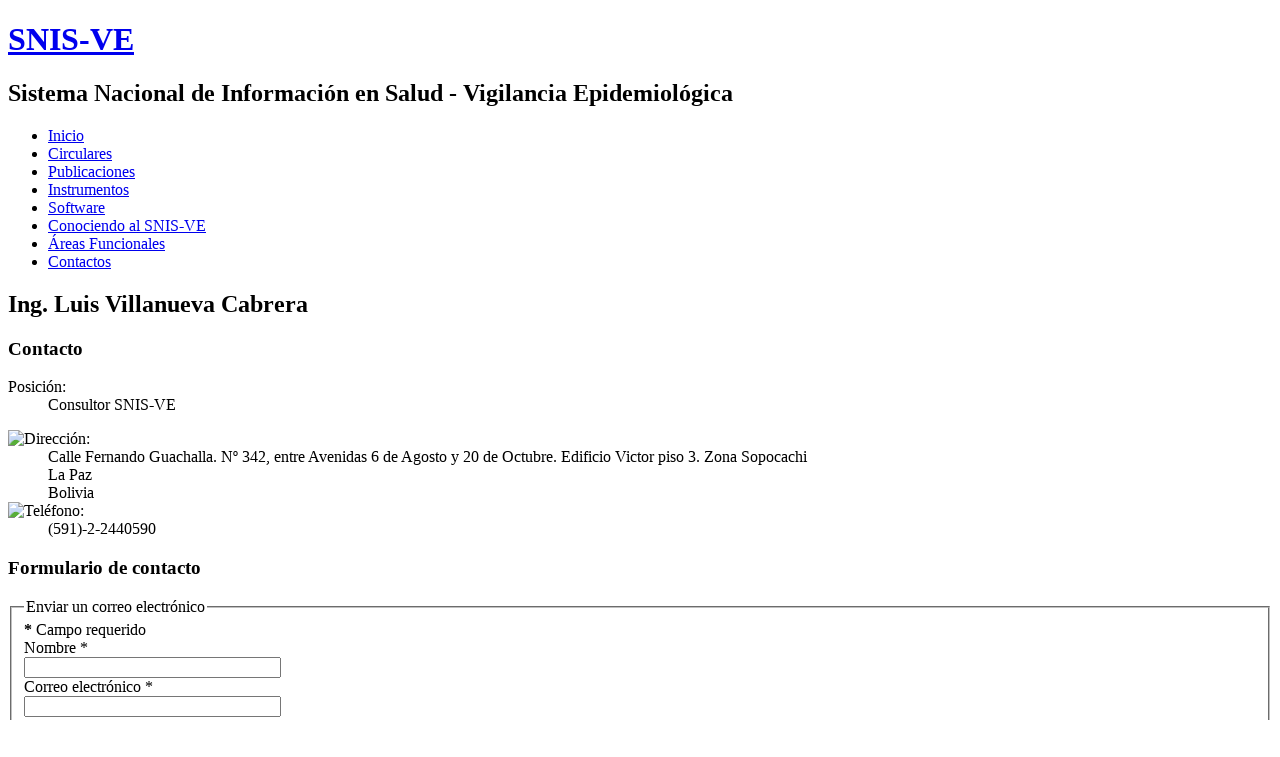

--- FILE ---
content_type: text/html; charset=utf-8
request_url: https://snis.minsalud.gob.bo/contactos/14-lic-luis-villanueva-cabrera
body_size: 5116
content:
<!DOCTYPE html>
<html dir="ltr" lang="es-es">
<head>
    <base href="https://snis.minsalud.gob.bo/contactos/14-lic-luis-villanueva-cabrera" />
	<meta http-equiv="content-type" content="text/html; charset=utf-8" />
	<meta name="generator" content="Joomla! - Open Source Content Management" />
	<title>snis.minsalud.gob.bo - Ing. Luis Villanueva Cabrera</title>
	<link href="/templates/snis_ve/favicon.ico" rel="shortcut icon" type="image/vnd.microsoft.icon" />
	<link href="/plugins/system/jce/css/content.css?badb4208be409b1335b815dde676300e" rel="stylesheet" type="text/css" />
	<script type="application/json" class="joomla-script-options new">{"csrf.token":"adb1c5faa6bfdcf687fedd48fee0ce21","system.paths":{"root":"","base":""},"system.keepalive":{"interval":540000,"uri":"\/component\/ajax\/?format=json"},"joomla.jtext":{"JLIB_FORM_FIELD_INVALID":"Campo inv\u00e1lido:&#160"}}</script>
	<script src="/media/system/js/core.js?264f654d13ac190f88a0cb04d0d6e9df" type="text/javascript"></script>
	<!--[if lt IE 9]><script src="/media/system/js/polyfill.event.js?264f654d13ac190f88a0cb04d0d6e9df" type="text/javascript"></script><![endif]-->
	<script src="/media/system/js/keepalive.js?264f654d13ac190f88a0cb04d0d6e9df" type="text/javascript"></script>
	<script src="/media/jui/js/jquery.min.js?264f654d13ac190f88a0cb04d0d6e9df" type="text/javascript"></script>
	<script src="/media/jui/js/jquery-noconflict.js?264f654d13ac190f88a0cb04d0d6e9df" type="text/javascript"></script>
	<script src="/media/jui/js/jquery-migrate.min.js?264f654d13ac190f88a0cb04d0d6e9df" type="text/javascript"></script>
	<script src="/media/system/js/punycode.js?264f654d13ac190f88a0cb04d0d6e9df" type="text/javascript"></script>
	<script src="/media/system/js/validate.js?264f654d13ac190f88a0cb04d0d6e9df" type="text/javascript"></script>
	<!--[if lt IE 9]><script src="/media/system/js/html5fallback.js?264f654d13ac190f88a0cb04d0d6e9df" type="text/javascript"></script><![endif]-->
	<script src="/media/jui/js/bootstrap.min.js?264f654d13ac190f88a0cb04d0d6e9df" type="text/javascript"></script>
	<script src="/media/system/js/mootools-core.js?264f654d13ac190f88a0cb04d0d6e9df" type="text/javascript"></script>
	<script src="/media/system/js/mootools-more.js?264f654d13ac190f88a0cb04d0d6e9df" type="text/javascript"></script>
	<script type="text/javascript">
jQuery(function($){ initPopovers(); $("body").on("subform-row-add", initPopovers); function initPopovers (event, container) { $(container || document).find(".hasPopover").popover({"html": true,"trigger": "hover focus","container": "body"});} });
	</script>

    <link rel="stylesheet" href="/templates/system/css/system.css" />
    <link rel="stylesheet" href="/templates/system/css/general.css" />

    <!-- Created by Artisteer v4.1.0.60046 -->
    
    
    <meta name="viewport" content="initial-scale = 1.0, maximum-scale = 1.0, user-scalable = no, width = device-width">

    <!--[if lt IE 9]><script src="https://html5shiv.googlecode.com/svn/trunk/html5.js"></script><![endif]-->
    <link rel="stylesheet" href="/templates/snis_ve/css/template.css" media="screen">
    <!--[if lte IE 7]><link rel="stylesheet" href="/templates/snis_ve/css/template.ie7.css" media="screen" /><![endif]-->
    <link rel="stylesheet" href="/templates/snis_ve/css/template.responsive.css" media="all">


    <script>if ('undefined' != typeof jQuery) document._artxJQueryBackup = jQuery;</script>
    <script src="/templates/snis_ve/jquery.js"></script>
    <script>jQuery.noConflict();</script>

    <script src="/templates/snis_ve/script.js"></script>
        <script>if (document._artxJQueryBackup) jQuery = document._artxJQueryBackup;</script>
    <script src="/templates/snis_ve/script.responsive.js"></script>
</head>
<body>

<div id="main">
<header class="header">
    <div class="shapes">
        
            </div>

<h1 class="headline" data-left="99.5%">
    <a href="/">SNIS-VE</a>
</h1>
<h2 class="slogan" data-left="3.4%">Sistema Nacional de Información en Salud - Vigilancia Epidemiológica</h2>

<div class="positioncontrol positioncontrol-138205953" id="CONTROL-ID" data-left="1.97%">
<!-- begin nostyle -->
<div class="nostyle">
<!-- begin nostyle content -->


<div class="custom"  >
	</div>
<!-- end nostyle content -->
</div>
<!-- end nostyle -->
</div>




                
                    
</header>
<nav class="nav">
    
<ul class="hmenu"><li class="item-101"><a href="/">Inicio</a></li><li class="item-215"><a href="/circulares">Circulares</a></li><li class="item-104"><a href="/publicaciones">Publicaciones</a></li><li class="item-108 parent"><a href="/instrumentos">Instrumentos</a></li><li class="item-105"><a href="/software">Software</a></li><li class="item-102 parent"><a href="/conociendo-al-snis-ve">Conociendo al SNIS-VE</a></li><li class="item-103 parent"><a href="/areas-funcionales">Áreas Funcionales</a></li><li class="item-109 current active"><a class=" active" href="/contactos">Contactos</a></li></ul> 
    </nav>
<div class="sheet clearfix">
            <div class="layout-wrapper">
                <div class="content-layout">
                    <div class="content-layout-row">
                        <div class="layout-cell content">
<article class="post messages"><div class="postcontent clearfix"><div id="system-message-container">
	</div>
</div></article><article class="post"><div class="postcontent clearfix"><div class="contact" itemscope itemtype="https://schema.org/Person">
	
			<div class="page-header">
			<h2>
								<span class="contact-name" itemprop="name">Ing. Luis Villanueva Cabrera</span>
			</h2>
		</div>
	
	
	
	
	
	
	
			
						<h3>Contacto</h3>		
		
					<dl class="contact-position dl-horizontal">
				<dt>Posición:</dt>
				<dd itemprop="jobTitle">
					Consultor SNIS-VE				</dd>
			</dl>
		
		<dl class="contact-address dl-horizontal" itemprop="address" itemscope itemtype="https://schema.org/PostalAddress">
			<dt>
			<span class="jicons-icons">
				<img src="/media/contacts/images/con_address.png" alt="Dirección: " />			</span>
		</dt>

					<dd>
				<span class="contact-street" itemprop="streetAddress">
					Calle Fernando Guachalla. Nº 342, entre Avenidas 6 de Agosto y 20 de Octubre.  Edificio Victor piso 3.  Zona Sopocachi					<br />
				</span>
			</dd>
		
					<dd>
				<span class="contact-suburb" itemprop="addressLocality">
					La Paz					<br />
				</span>
			</dd>
										<dd>
			<span class="contact-country" itemprop="addressCountry">
				Bolivia				<br />
			</span>
		</dd>
			

	<dt>
		<span class="jicons-icons">
			<img src="/media/contacts/images/con_tel.png" alt="Teléfono: " />		</span>
	</dt>
	<dd>
		<span class="contact-telephone" itemprop="telephone">
			(591)-2-2440590		</span>
	</dd>
</dl>

		
			
						<h3>Formulario de contacto</h3>		
		<div class="contact-form">
	<form id="contact-form" action="/contactos" method="post" class="form-validate form-horizontal well">
															<fieldset>
											<legend>Enviar un correo electrónico</legend>
																<div class="control-group field-spacer">
			<div class="control-label">
			<span class="spacer"><span class="before"></span><span class="text"><label id="jform_spacer-lbl" class=""><strong class="red">*</strong> Campo requerido</label></span><span class="after"></span></span>					</div>
		<div class="controls"> </div>
</div>
											<div class="control-group">
			<div class="control-label">
			<label id="jform_contact_name-lbl" for="jform_contact_name" class="hasPopover required" title="Nombre" data-content="Su nombre">
	Nombre<span class="star">&#160;*</span></label>
					</div>
		<div class="controls"><input type="text" name="jform[contact_name]" id="jform_contact_name"  value="" class="required" size="30"       required aria-required="true"      />
</div>
</div>
											<div class="control-group">
			<div class="control-label">
			<label id="jform_contact_email-lbl" for="jform_contact_email" class="hasPopover required" title="Correo electrónico" data-content="Correo electrónico de contacto">
	Correo electrónico<span class="star">&#160;*</span></label>
					</div>
		<div class="controls"><input type="email" name="jform[contact_email]" class="validate-email required" id="jform_contact_email" value=""
 size="30"    autocomplete="email"    required aria-required="true"  /></div>
</div>
											<div class="control-group">
			<div class="control-label">
			<label id="jform_contact_emailmsg-lbl" for="jform_contact_emailmsg" class="hasPopover required" title="Asunto" data-content="Introduzca aquí el asunto de su mensaje.">
	Asunto<span class="star">&#160;*</span></label>
					</div>
		<div class="controls"><input type="text" name="jform[contact_subject]" id="jform_contact_emailmsg"  value="" class="required" size="60"       required aria-required="true"      />
</div>
</div>
											<div class="control-group">
			<div class="control-label">
			<label id="jform_contact_message-lbl" for="jform_contact_message" class="hasPopover required" title="Mensaje" data-content="Introduzca aquí su mensaje.">
	Mensaje<span class="star">&#160;*</span></label>
					</div>
		<div class="controls"><textarea name="jform[contact_message]" id="jform_contact_message"  cols="50"  rows="10" class="required"      required aria-required="true"     ></textarea></div>
</div>
											<div class="control-group">
			<div class="control-label">
			<label id="jform_contact_email_copy-lbl" for="jform_contact_email_copy" class="hasPopover" title="Envíeme una copia" data-content="Se enviará una copia del mensaje a la dirección de correo electrónico que haya proporcionado.">
	Envíeme una copia</label>
							<span class="optional">(opcional)</span>
					</div>
		<div class="controls"><input type="checkbox" name="jform[contact_email_copy]" id="jform_contact_email_copy" value="1" /></div>
</div>
									</fieldset>
														<div class="control-group">
			<div class="controls">
				<button class="btn btn-primary validate button" type="submit">Enviar</button>
				<input type="hidden" name="option" value="com_contact" />
				<input type="hidden" name="task" value="contact.submit" />
				<input type="hidden" name="return" value="" />
				<input type="hidden" name="id" value="14:lic-luis-villanueva-cabrera" />
				<input type="hidden" name="adb1c5faa6bfdcf687fedd48fee0ce21" value="1" />			</div>
		</div>
	</form>
</div>

			
	
	
	
	
	
	
	</div></div></article><div class="content-layout"><div class="content-layout-row"><div class="layout-cell layout-sidebar-bg" style="width: 100%;"><div class="block clearfix.mod-preview-info"><div class="blockcontent"><div class="breadcrumbs.mod-preview-info">
<span class="showHere">Está aquí: </span><a href="/" class="pathway">Inicio</a> <img src="/media/system/images/arrow.png" alt="" /> <a href="/contactos" class="pathway">Contactos</a> <img src="/media/system/images/arrow.png" alt="" /> <span>Ing. Luis Villanueva Cabrera</span></div></div></div></div></div></div>


                        </div>
                        <div class="layout-cell sidebar1">
<div class="block clearfix"><div class="blockheader"><h3 class="t">Sistema Único de Salud</h3></div><div class="blockcontent"><ul class="menu"><li class="item-224"><a href="https://sus.minsalud.gob.bo" target="_blank">Portal WEB SUS</a></li><li class="item-227"><a href="https://sus.minsalud.gob.bo/#pricing" target="_blank">Consulte su Adscripción</a></li><li class="item-225"><a href="/material-sus">Orientación SUS</a></li><li class="item-226"><a href="https://www.minsalud.gob.bo/programas-de-salud/sistema-unico-de-salud/46-sus/3590-busque-en-su-zona-el-centro-de-salud-mas-cercano-con-google-maps" target="_blank">Busque su centro de Salud</a></li><li class="item-229"><a href="/reporte-de-atenciones-sus-002">Reporte de atenciones SUS-002</a></li></ul></div></div><div class="block clearfix"><div class="blockheader"><h3 class="t">Carpeta Familiar</h3></div><div class="blockcontent"><ul class="menu"><li class="item-230"><a href="https://snis.minsalud.gob.bo/soaps" target="_blank">Software SOAPS - Carpeta Familiar</a></li><li class="item-231"><a href="/images/CarpetaFamiliar/Instructivo-CARPETA-FAMILIAR-SUS-1.pdf" target="_blank">Instructivo Carpeta Familiar</a></li><li class="item-232"><a href="/images/CarpetaFamiliar/CARPETA-FAMILIAR-SUS_-1.pdf" target="_blank">Instrumento Carpeta Familiar</a></li><li class="item-233"><a href="/images/CarpetaFamiliar/SOAPS_Manual-v500.pdf" target="_blank">Manual SOAPS v. 5.0.1</a></li><li class="item-234"><a href="/images/CarpetaFamiliar/GUA-DE-VISITA-FAMILIAR-1.pdf" target="_blank">Guía de Visita Familiar</a></li><li class="item-235"><a href="/images/Manual-de-procesos-y-procedimientos-para-la-actualizacin-de-SOAPS-500.pdf" target="_blank">Guia de Actualización del SOAPS v. 5.0.1</a></li><li class="item-236"><a href="/images/CarpetaFamiliar/Presentacion-CF-SUS.pdf" target="_blank">Presentación Carpeta Familiar</a></li></ul></div></div><div class="block clearfix"><div class="blockheader"><h3 class="t">Vigilancia Epidemiologica</h3></div><div class="blockcontent"><ul class="menu"><li class="item-419"><a href="/fichas-epidemiologicas"><img class="menu-image" src="/images/iconos/nuevo41.png" alt="Fichas para la Vigilancia Epidemiológica" />Fichas para la Vigilancia Epidemiológica</a></li><li class="item-296"><a href="/tutoruial-llenado-ficha-covid19">Tutoruial Llenado Ficha COVID19</a></li><li class="item-440"><a href="/orientacion-causa-muerte-covid"><img class="menu-image" src="/images/iconos/nuevo41.png" alt="Orientación causa muerte COVID" />Orientación causa muerte COVID</a></li></ul></div></div><div class="block clearfix"><div class="blockheader"><h3 class="t">Certificado Medico</h3></div><div class="blockcontent"><ul class="menu"><li class="item-212"><a href="/images/web/certificado medico.pdf" target="_blank">Certificado Médico D.S. 3174</a></li></ul></div></div><div class="block clearfix"><div class="blockheader"><h3 class="t">Otras Estadísticas</h3></div><div class="blockcontent"><ul class="menu"><li class="item-302"><a href="https://forms.gle/W3FueAuZ4vCSBn8NA" onclick="window.open(this.href,'targetWindow','toolbar=no,location=no,status=no,menubar=no,scrollbars=yes,resizable=yes');return false;">Registro Hospitalario Diario/COVID 19</a></li><li class="item-210"><a href="http://siccaf.minsalud.gob.bo/snis/" target="_blank">Vigilancia Fortificación de Alimentos</a></li><li class="item-214"><a href="/images/web/EDSA-2016.pdf" target="_blank">EDSA 2016</a></li><li class="item-399"><a href="/images/web/BOLETIN_MEDICINA_ANCESTRAL_BOLIVIANA_final_06102022.pdf" target="_blank">Boletin Medician Ancestral Boliviana</a></li><li class="item-465"><a href="https://estadisticahechosvitales.minsalud.gob.bo/" target="_blank">Estadísticas de Hechos Vitales </a></li></ul></div></div><div class="block clearfix"><div class="blockheader"><h3 class="t">Cursos Virtuales</h3></div><div class="blockcontent"><ul class="menu"><li class="item-220"><a href="https://mooc.campusvirtualsp.org/enrol/index.php?id=3" target="_blank">Curso Virtual Llenado Certificados de Defuncion</a></li><li class="item-464"><a href="https://educasalud.minsalud.gob.bo/" target="_blank">Plataforma de Educación en Salud</a></li></ul></div></div>



                        </div>
                    </div>
                </div>
            </div>


    </div>
<footer class="footer">
  <div class="footer-inner">
<div class="content-layout">
    <div class="content-layout-row">
    <div class="layout-cell layout-item-0" style="width: 100%">
    <!-- begin nostyle -->
<div class="nostyle">
<!-- begin nostyle content -->


<div class="custom"  >
	<table style="margin-left: auto; margin-right: auto; width: 100%; height: 144px;">
<tbody>
<tr>
<td>&nbsp;<img src="/images/web/SLOGAN_nuevo4.png" alt="SLOGAN nuevo4" width="100%" height="116" /></td>
</tr>
</tbody>
</table></div>
<!-- end nostyle content -->
</div>
<!-- end nostyle -->
<!-- begin nostyle -->
<div class="nostyle">
<!-- begin nostyle content -->


<div class="custom"  >
	<h4 style="text-align: center;"><span style="color: #000000;">Calle Fernando Guachalla. N&ordm; 342, entre Avenidas 6 de Agosto y 20 de Octubre. Edificio Victor piso 3. Zona Sopocachi. La Paz - Bolivia.</span><br /><span style="color: #000000;">Tel&eacute;fono: (591 - 2) 2 - 440590 Fax: (591 - 2) 2 - 440336 - <a href="http://www.minsalud.gob.bo" rel="alternate" style="color: #000000;">http://www.minsalud.gob.bo</a></span><br /><br /><span style="color: #000000;">Copyright &copy; 2015 Sistema Nacional de Informaci&oacute;n en Salud - Vigilancia Epidemiol&oacute;gica. Todos los Derechos Reservados.</span></h4></div>
<!-- end nostyle content -->
</div>
<!-- end nostyle -->
</div>
    </div>
</div>

  </div>
</footer>

</div>
<script>
  (function(i,s,o,g,r,a,m){i['GoogleAnalyticsObject']=r;i[r]=i[r]||function(){
  (i[r].q=i[r].q||[]).push(arguments)},i[r].l=1*new Date();a=s.createElement(o),
  m=s.getElementsByTagName(o)[0];a.async=1;a.src=g;m.parentNode.insertBefore(a,m)
  })(window,document,'script','https://www.google-analytics.com/analytics.js','ga');

  ga('create', 'UA-49109933-5', 'auto');
  ga('send', 'pageview');

</script>

 
</body>
</html>

--- FILE ---
content_type: text/plain
request_url: https://www.google-analytics.com/j/collect?v=1&_v=j102&a=2074733688&t=pageview&_s=1&dl=https%3A%2F%2Fsnis.minsalud.gob.bo%2Fcontactos%2F14-lic-luis-villanueva-cabrera&ul=en-us%40posix&dt=snis.minsalud.gob.bo%20-%20Ing.%20Luis%20Villanueva%20Cabrera&sr=1280x720&vp=1280x720&_u=IEBAAEABAAAAACAAI~&jid=1250336908&gjid=626964265&cid=943987934.1768962895&tid=UA-49109933-5&_gid=2136305572.1768962895&_r=1&_slc=1&z=125437555
body_size: -452
content:
2,cG-14YY3TPKXG